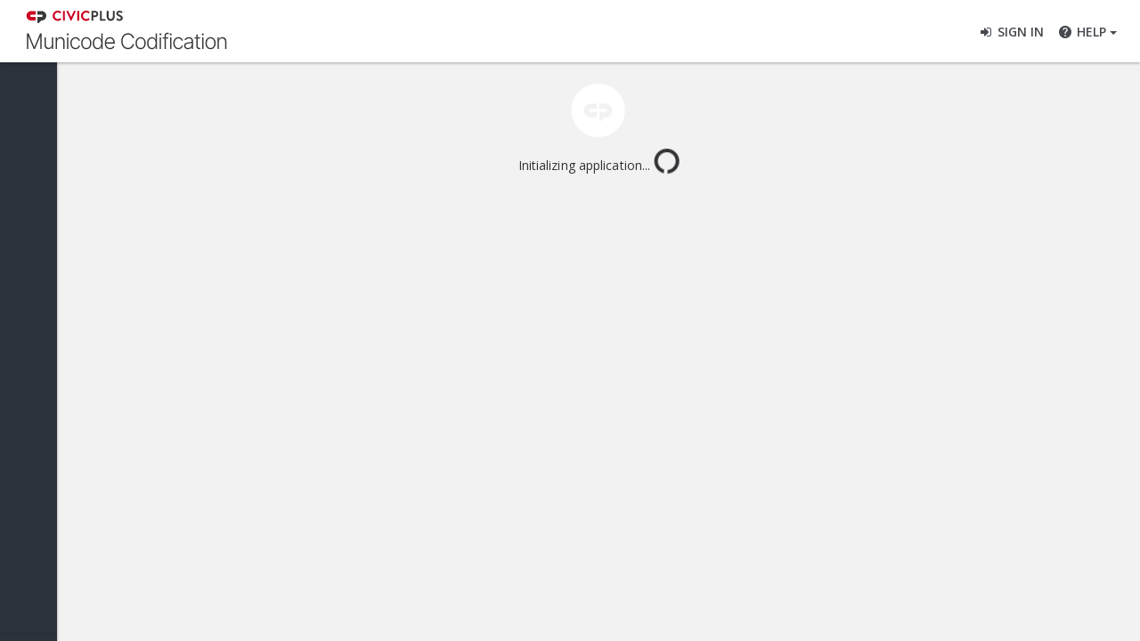

--- FILE ---
content_type: image/svg+xml
request_url: https://library.municode.com/dist/img/cp-municode-codification-logo-simple.svg
body_size: 19518
content:
<svg width="161" height="15" viewBox="0 0 161 15" fill="none" xmlns="http://www.w3.org/2000/svg">
<path d="M9.78366 2.54925H6.15615C5.55019 2.53989 4.9484 2.64958 4.38582 2.87192C3.82324 3.09426 3.3111 3.42482 2.87924 3.84434C2.44737 4.26387 2.1044 4.76397 1.87029 5.31555C1.63619 5.86712 1.51562 6.45914 1.51562 7.05713C1.51562 7.65512 1.63619 8.24714 1.87029 8.79871C2.1044 9.35028 2.44737 9.8504 2.87924 10.2699C3.3111 10.6894 3.82324 11.02 4.38582 11.2423C4.9484 11.4647 5.55019 11.5744 6.15615 11.565H9.77807C9.89247 11.565 10.0023 11.5206 10.0837 11.4413C10.1651 11.362 10.2116 11.2542 10.2131 11.1413V8.52629C10.2115 8.41757 10.1684 8.31345 10.0923 8.23485C10.0161 8.15624 9.91266 8.10899 9.80267 8.10259H6.15615C6.01411 8.10714 5.8726 8.08347 5.74003 8.03298C5.60745 7.98249 5.48651 7.90622 5.38441 7.80869C5.28231 7.71116 5.20112 7.59437 5.14567 7.46526C5.09022 7.33615 5.06165 7.19735 5.06165 7.05713C5.06165 6.91691 5.09022 6.77812 5.14567 6.64901C5.20112 6.5199 5.28231 6.40311 5.38441 6.30558C5.48651 6.20805 5.60745 6.13177 5.74003 6.08128C5.8726 6.03079 6.01411 6.00712 6.15615 6.01167H9.79819C9.90888 6.00663 10.0135 5.96008 10.0905 5.88155C10.1676 5.80301 10.2115 5.6984 10.2131 5.58907V2.97295C10.2116 2.86102 10.1659 2.75408 10.0857 2.67493C10.0055 2.59577 9.89709 2.55068 9.78366 2.54925Z" fill="#CC0020"/>
<path d="M16.0211 2.54925H12.4316C12.3217 2.55073 12.2165 2.5932 12.137 2.66811C12.0576 2.74303 12.0098 2.84484 12.0033 2.95309V5.60784C12.0098 5.71571 12.0572 5.81721 12.1362 5.89207C12.2152 5.96693 12.3199 6.00964 12.4294 6.01168H16.0211C16.3028 6.01168 16.573 6.12211 16.7722 6.31869C16.9715 6.51527 17.0834 6.78189 17.0834 7.05989C17.0834 7.3379 16.9715 7.60451 16.7722 7.80109C16.573 7.99767 16.3028 8.10811 16.0211 8.10811H12.4428C12.3319 8.1082 12.2253 8.15005 12.1446 8.2251C12.064 8.30016 12.0155 8.40276 12.0089 8.51195V13.6184C12.0153 13.7256 12.0621 13.8264 12.1401 13.9012C12.2182 13.9759 12.3218 14.0191 12.4305 14.0223H13.0388C13.0827 14.025 13.1266 14.0176 13.1672 14.0008C13.2077 13.9839 13.2438 13.958 13.2725 13.9252L15.5537 11.5694H16.0211C17.2203 11.5509 18.3641 11.0678 19.2056 10.2245C20.047 9.38108 20.5186 8.24504 20.5186 7.06155C20.5186 5.87805 20.047 4.74201 19.2056 3.89863C18.3641 3.05525 17.2203 2.57218 16.0211 2.55366V2.54925Z" fill="#383838"/>
<path d="M26.7609 1.83249H28.2333L31.6953 10.2885H31.8147L35.2767 1.83249H36.749V12.0195H35.595V4.27977H35.4955L32.3121 12.0195H31.1979L28.0144 4.27977H27.9149V12.0195H26.7609V1.83249ZM43.1778 8.89577V4.37925H44.3517V12.0195H43.1778V10.7263H43.0982C42.9192 11.1142 42.6406 11.4442 42.2626 11.7161C41.8846 11.9847 41.407 12.119 40.83 12.119C40.3525 12.119 39.9281 12.0146 39.5567 11.8056C39.1853 11.5934 38.8934 11.2751 38.6812 10.8506C38.469 10.4228 38.3629 9.88397 38.3629 9.23401V4.37925H39.5368V9.15443C39.5368 9.71153 39.6926 10.1559 40.0043 10.4875C40.3194 10.8191 40.7206 10.9849 41.2081 10.9849C41.4999 10.9849 41.7967 10.9103 42.0984 10.7611C42.4035 10.6118 42.6589 10.383 42.8645 10.0746C43.0734 9.76625 43.1778 9.37329 43.1778 8.89577ZM46.9753 7.42343V12.0195H45.8014V4.37925H46.9355V5.57305H47.035C47.2141 5.18506 47.486 4.87335 47.8508 4.63791C48.2156 4.39915 48.6864 4.27977 49.2634 4.27977C49.7808 4.27977 50.2334 4.38588 50.6214 4.59811C51.0094 4.80703 51.3111 5.12537 51.5267 5.55315C51.7422 5.97761 51.85 6.51482 51.85 7.16477V12.0195H50.6761V7.24436C50.6761 6.64414 50.5202 6.17657 50.2085 5.84165C49.8968 5.50341 49.469 5.33429 48.9252 5.33429C48.5505 5.33429 48.2156 5.41553 47.9204 5.57802C47.6286 5.74051 47.3981 5.97761 47.229 6.28932C47.0599 6.60103 46.9753 6.97907 46.9753 7.42343ZM53.2947 12.0195V4.37925H54.4686V12.0195H53.2947ZM53.8916 3.10587C53.6628 3.10587 53.4655 3.02794 53.2997 2.87209C53.1372 2.71623 53.056 2.52887 53.056 2.31001C53.056 2.09115 53.1372 1.90379 53.2997 1.74793C53.4655 1.59207 53.6628 1.51415 53.8916 1.51415C54.1204 1.51415 54.3161 1.59207 54.4786 1.74793C54.6444 1.90379 54.7273 2.09115 54.7273 2.31001C54.7273 2.52887 54.6444 2.71623 54.4786 2.87209C54.3161 3.02794 54.1204 3.10587 53.8916 3.10587ZM59.0222 12.1787C58.3059 12.1787 57.6891 12.0096 57.1718 11.6713C56.6545 11.3331 56.2566 10.8672 55.978 10.2736C55.6995 9.68003 55.5602 9.00189 55.5602 8.23918C55.5602 7.46322 55.7028 6.77845 55.988 6.18486C56.2765 5.58797 56.6777 5.12206 57.1917 4.78713C57.709 4.44889 58.3126 4.27977 59.0023 4.27977C59.5395 4.27977 60.0237 4.37925 60.4548 4.57822C60.8859 4.77718 61.239 5.05573 61.5143 5.41387C61.7895 5.77201 61.9603 6.18984 62.0266 6.66736H60.8527C60.7632 6.31917 60.5642 6.01077 60.2558 5.74217C59.9507 5.47025 59.5395 5.33429 59.0222 5.33429C58.5646 5.33429 58.1633 5.45367 57.8185 5.69242C57.4769 5.92787 57.21 6.26113 57.0176 6.69223C56.8286 7.12 56.7341 7.62239 56.7341 8.19939C56.7341 8.78966 56.827 9.30365 57.0127 9.74137C57.2017 10.1791 57.467 10.519 57.8085 10.7611C58.1534 11.0031 58.558 11.1242 59.0222 11.1242C59.3273 11.1242 59.6042 11.0711 59.8529 10.965C60.1016 10.8589 60.3122 10.7064 60.4846 10.5074C60.657 10.3084 60.7797 10.0697 60.8527 9.79112H62.0266C61.9603 10.2421 61.7961 10.6483 61.5342 11.0098C61.2755 11.3679 60.9323 11.6531 60.5045 11.8653C60.08 12.0742 59.5859 12.1787 59.0222 12.1787ZM66.1462 12.1787C65.4564 12.1787 64.8512 12.0146 64.3306 11.6863C63.8133 11.358 63.4087 10.8987 63.1169 10.3084C62.8284 9.71816 62.6842 9.02841 62.6842 8.23918C62.6842 7.44332 62.8284 6.7486 63.1169 6.15502C63.4087 5.56144 63.8133 5.1005 64.3306 4.77221C64.8512 4.44392 65.4564 4.27977 66.1462 4.27977C66.8359 4.27977 67.4395 4.44392 67.9568 4.77221C68.4774 5.1005 68.882 5.56144 69.1705 6.15502C69.4623 6.7486 69.6082 7.44332 69.6082 8.23918C69.6082 9.02841 69.4623 9.71816 69.1705 10.3084C68.882 10.8987 68.4774 11.358 67.9568 11.6863C67.4395 12.0146 66.8359 12.1787 66.1462 12.1787ZM66.1462 11.1242C66.6701 11.1242 67.1012 10.9899 67.4394 10.7213C67.7777 10.4527 68.0281 10.0995 68.1905 9.66179C68.353 9.22406 68.4343 8.74986 68.4343 8.23918C68.4343 7.72851 68.353 7.25265 68.1905 6.81161C68.0281 6.37057 67.7777 6.01409 67.4394 5.74217C67.1012 5.47025 66.6701 5.33429 66.1462 5.33429C65.6222 5.33429 65.1911 5.47025 64.8529 5.74217C64.5147 6.01409 64.2643 6.37057 64.1018 6.81161C63.9393 7.25265 63.8581 7.72851 63.8581 8.23918C63.8581 8.74986 63.9393 9.22406 64.1018 9.66179C64.2643 10.0995 64.5147 10.4527 64.8529 10.7213C65.1911 10.9899 65.6222 11.1242 66.1462 11.1242ZM73.5848 12.1787C72.9481 12.1787 72.386 12.0179 71.8985 11.6962C71.4111 11.3712 71.0297 10.9136 70.7545 10.3233C70.4792 9.72977 70.3416 9.02841 70.3416 8.21929C70.3416 7.41679 70.4792 6.72041 70.7545 6.13015C71.0297 5.53988 71.4127 5.08392 71.9035 4.76226C72.3943 4.4406 72.9613 4.27977 73.6046 4.27977C74.1021 4.27977 74.495 4.36267 74.7835 4.52848C75.0753 4.69096 75.2975 4.87667 75.4501 5.08558C75.6059 5.29118 75.7269 5.4603 75.8132 5.59294H75.9126V1.83249H77.0865V12.0195H75.9524V10.8456H75.8132C75.7269 10.9849 75.6043 11.1607 75.4451 11.3729C75.2859 11.5818 75.0588 11.7692 74.7636 11.935C74.4685 12.0975 74.0755 12.1787 73.5848 12.1787ZM73.7439 11.1242C74.2148 11.1242 74.6127 11.0015 74.9377 10.7561C75.2627 10.5074 75.5097 10.1642 75.6789 9.72645C75.848 9.28541 75.9325 8.77639 75.9325 8.19939C75.9325 7.62902 75.8496 7.12995 75.6838 6.70217C75.518 6.27108 75.2726 5.93616 74.9477 5.6974C74.6227 5.45532 74.2214 5.33429 73.7439 5.33429C73.2465 5.33429 72.832 5.46196 72.5004 5.7173C72.1721 5.96932 71.925 6.31253 71.7592 6.74694C71.5968 7.17803 71.5155 7.66218 71.5155 8.19939C71.5155 8.74323 71.5984 9.23733 71.7642 9.68169C71.9333 10.1227 72.182 10.4742 72.5103 10.7362C72.8419 10.9949 73.2531 11.1242 73.7439 11.1242ZM81.9025 12.1787C81.1663 12.1787 80.5313 12.0162 79.9974 11.6912C79.4668 11.3629 79.0573 10.9053 78.7688 10.3184C78.4836 9.72811 78.341 9.04168 78.341 8.25908C78.341 7.47648 78.4836 6.78674 78.7688 6.18984C79.0573 5.58963 79.4585 5.12206 79.9725 4.78713C80.4899 4.44889 81.0934 4.27977 81.7831 4.27977C82.1811 4.27977 82.574 4.34609 82.962 4.47873C83.35 4.61138 83.7031 4.82692 84.0215 5.12537C84.3398 5.4205 84.5935 5.8118 84.7825 6.29927C84.9716 6.78674 85.0661 7.38695 85.0661 8.09991V8.59732H79.1767V7.5826H83.8723C83.8723 7.15151 83.7861 6.76684 83.6136 6.4286C83.4445 6.09036 83.2024 5.82341 82.8874 5.62776C82.5757 5.43211 82.2076 5.33429 81.7831 5.33429C81.3156 5.33429 80.911 5.45035 80.5694 5.68248C80.2312 5.91129 79.9709 6.20974 79.7885 6.57782C79.6061 6.94591 79.5149 7.34052 79.5149 7.76167V8.43815C79.5149 9.01515 79.6144 9.50427 79.8134 9.90552C80.0157 10.3035 80.2959 10.6069 80.654 10.8158C81.0121 11.0214 81.4283 11.1242 81.9025 11.1242C82.2109 11.1242 82.4895 11.0811 82.7382 10.9949C82.9902 10.9053 83.2074 10.7727 83.3898 10.5969C83.5722 10.4179 83.7131 10.1957 83.8126 9.93039L84.9467 10.2487C84.8273 10.6334 84.6267 10.9716 84.3448 11.2635C84.0629 11.552 83.7148 11.7775 83.3002 11.9399C82.8857 12.0991 82.4198 12.1787 81.9025 12.1787ZM97.7471 5.01594H96.5135C96.4406 4.66112 96.3129 4.34941 96.1305 4.0808C95.9515 3.8122 95.7326 3.58671 95.474 3.40432C95.2186 3.21862 94.9351 3.07934 94.6234 2.98649C94.3117 2.89364 93.9867 2.84722 93.6484 2.84722C93.0317 2.84722 92.4729 3.00307 91.9722 3.31479C91.4747 3.6265 91.0785 4.08578 90.7833 4.69262C90.4915 5.29947 90.3456 6.04393 90.3456 6.92601C90.3456 7.80809 90.4915 8.55256 90.7833 9.1594C91.0785 9.76625 91.4747 10.2255 91.9722 10.5372C92.4729 10.849 93.0317 11.0048 93.6484 11.0048C93.9867 11.0048 94.3117 10.9584 94.6234 10.8655C94.9351 10.7727 95.2186 10.6351 95.474 10.4527C95.7326 10.267 95.9515 10.0398 96.1305 9.77122C96.3129 9.4993 96.4406 9.18759 96.5135 8.83608H97.7471C97.6543 9.35671 97.4852 9.82262 97.2398 10.2338C96.9944 10.645 96.6893 10.9949 96.3245 11.2834C95.9598 11.5685 95.5502 11.7857 95.0959 11.935C94.6449 12.0842 94.1624 12.1588 93.6484 12.1588C92.7796 12.1588 92.007 11.9466 91.3305 11.5221C90.654 11.0977 90.1218 10.4941 89.7338 9.71153C89.3458 8.92893 89.1518 8.00043 89.1518 6.92601C89.1518 5.8516 89.3458 4.92309 89.7338 4.14049C90.1218 3.35789 90.654 2.75437 91.3305 2.32991C92.007 1.90545 92.7796 1.69322 93.6484 1.69322C94.1624 1.69322 94.6449 1.76783 95.0959 1.91705C95.5502 2.06628 95.9598 2.28514 96.3245 2.57364C96.6893 2.85882 96.9944 3.20701 97.2398 3.61821C97.4852 4.02609 97.6543 4.492 97.7471 5.01594ZM101.985 12.1787C101.295 12.1787 100.69 12.0146 100.169 11.6863C99.652 11.358 99.2474 10.8987 98.9556 10.3084C98.6671 9.71816 98.5229 9.02841 98.5229 8.23918C98.5229 7.44332 98.6671 6.7486 98.9556 6.15502C99.2474 5.56144 99.652 5.1005 100.169 4.77221C100.69 4.44392 101.295 4.27977 101.985 4.27977C102.675 4.27977 103.278 4.44392 103.795 4.77221C104.316 5.1005 104.721 5.56144 105.009 6.15502C105.301 6.7486 105.447 7.44332 105.447 8.23918C105.447 9.02841 105.301 9.71816 105.009 10.3084C104.721 10.8987 104.316 11.358 103.795 11.6863C103.278 12.0146 102.675 12.1787 101.985 12.1787ZM101.985 11.1242C102.509 11.1242 102.94 10.9899 103.278 10.7213C103.616 10.4527 103.867 10.0995 104.029 9.66179C104.192 9.22406 104.273 8.74986 104.273 8.23918C104.273 7.72851 104.192 7.25265 104.029 6.81161C103.867 6.37057 103.616 6.01409 103.278 5.74217C102.94 5.47025 102.509 5.33429 101.985 5.33429C101.461 5.33429 101.03 5.47025 100.692 5.74217C100.353 6.01409 100.103 6.37057 99.9405 6.81161C99.778 7.25265 99.6968 7.72851 99.6968 8.23918C99.6968 8.74986 99.778 9.22406 99.9405 9.66179C100.103 10.0995 100.353 10.4527 100.692 10.7213C101.03 10.9899 101.461 11.1242 101.985 11.1242ZM109.423 12.1787C108.787 12.1787 108.225 12.0179 107.737 11.6962C107.25 11.3712 106.868 10.9136 106.593 10.3233C106.318 9.72977 106.18 9.02841 106.18 8.21929C106.18 7.41679 106.318 6.72041 106.593 6.13015C106.868 5.53988 107.251 5.08392 107.742 4.76226C108.233 4.4406 108.8 4.27977 109.443 4.27977C109.941 4.27977 110.334 4.36267 110.622 4.52848C110.914 4.69096 111.136 4.87667 111.289 5.08558C111.445 5.29118 111.566 5.4603 111.652 5.59294H111.751V1.83249H112.925V12.0195H111.791V10.8456H111.652C111.566 10.9849 111.443 11.1607 111.284 11.3729C111.125 11.5818 110.897 11.7692 110.602 11.935C110.307 12.0975 109.914 12.1787 109.423 12.1787ZM109.583 11.1242C110.053 11.1242 110.451 11.0015 110.776 10.7561C111.101 10.5074 111.348 10.1642 111.518 9.72645C111.687 9.28541 111.771 8.77639 111.771 8.19939C111.771 7.62902 111.688 7.12995 111.523 6.70217C111.357 6.27108 111.111 5.93616 110.786 5.6974C110.461 5.45532 110.06 5.33429 109.583 5.33429C109.085 5.33429 108.671 5.46196 108.339 5.7173C108.011 5.96932 107.764 6.31253 107.598 6.74694C107.435 7.17803 107.354 7.66218 107.354 8.19939C107.354 8.74323 107.437 9.23733 107.603 9.68169C107.772 10.1227 108.021 10.4742 108.349 10.7362C108.681 10.9949 109.092 11.1242 109.583 11.1242ZM114.538 12.0195V4.37925H115.712V12.0195H114.538ZM115.135 3.10587C114.906 3.10587 114.709 3.02794 114.543 2.87209C114.38 2.71623 114.299 2.52887 114.299 2.31001C114.299 2.09115 114.38 1.90379 114.543 1.74793C114.709 1.59207 114.906 1.51415 115.135 1.51415C115.364 1.51415 115.559 1.59207 115.722 1.74793C115.887 1.90379 115.97 2.09115 115.97 2.31001C115.97 2.52887 115.887 2.71623 115.722 2.87209C115.559 3.02794 115.364 3.10587 115.135 3.10587ZM120.564 4.37925V5.37408H116.445V4.37925H120.564ZM117.679 12.0195V3.32473C117.679 2.88701 117.782 2.52224 117.987 2.23042C118.193 1.93861 118.46 1.71974 118.788 1.57384C119.116 1.42793 119.463 1.35497 119.828 1.35497C120.116 1.35497 120.352 1.37819 120.534 1.42461C120.716 1.47104 120.852 1.51415 120.942 1.55394L120.604 2.56866C120.544 2.54877 120.461 2.5239 120.355 2.49405C120.252 2.46421 120.116 2.44928 119.947 2.44928C119.559 2.44928 119.279 2.54711 119.106 2.74276C118.937 2.93841 118.853 3.22525 118.853 3.60329V12.0195H117.679ZM121.509 12.0195V4.37925H122.683V12.0195H121.509ZM122.106 3.10587C121.877 3.10587 121.679 3.02794 121.514 2.87209C121.351 2.71623 121.27 2.52887 121.27 2.31001C121.27 2.09115 121.351 1.90379 121.514 1.74793C121.679 1.59207 121.877 1.51415 122.106 1.51415C122.334 1.51415 122.53 1.59207 122.692 1.74793C122.858 1.90379 122.941 2.09115 122.941 2.31001C122.941 2.52887 122.858 2.71623 122.692 2.87209C122.53 3.02794 122.334 3.10587 122.106 3.10587ZM127.236 12.1787C126.52 12.1787 125.903 12.0096 125.386 11.6713C124.868 11.3331 124.47 10.8672 124.192 10.2736C123.913 9.68003 123.774 9.00189 123.774 8.23918C123.774 7.46322 123.917 6.77845 124.202 6.18486C124.49 5.58797 124.892 5.12206 125.406 4.78713C125.923 4.44889 126.526 4.27977 127.216 4.27977C127.753 4.27977 128.238 4.37925 128.669 4.57822C129.1 4.77718 129.453 5.05573 129.728 5.41387C130.003 5.77201 130.174 6.18984 130.24 6.66736H129.067C128.977 6.31917 128.778 6.01077 128.47 5.74217C128.165 5.47025 127.753 5.33429 127.236 5.33429C126.778 5.33429 126.377 5.45367 126.032 5.69242C125.691 5.92787 125.424 6.26113 125.231 6.69223C125.042 7.12 124.948 7.62239 124.948 8.19939C124.948 8.78966 125.041 9.30365 125.227 9.74137C125.416 10.1791 125.681 10.519 126.022 10.7611C126.367 11.0031 126.772 11.1242 127.236 11.1242C127.541 11.1242 127.818 11.0711 128.067 10.965C128.315 10.8589 128.526 10.7064 128.698 10.5074C128.871 10.3084 128.994 10.0697 129.067 9.79112H130.24C130.174 10.2421 130.01 10.6483 129.748 11.0098C129.489 11.3679 129.146 11.6531 128.718 11.8653C128.294 12.0742 127.8 12.1787 127.236 12.1787ZM133.504 12.1986C133.02 12.1986 132.581 12.1074 132.186 11.925C131.792 11.7393 131.478 11.4724 131.246 11.1242C131.014 10.7727 130.898 10.3482 130.898 9.85081C130.898 9.41308 130.984 9.05826 131.157 8.78634C131.329 8.5111 131.56 8.29556 131.848 8.1397C132.137 7.98385 132.455 7.86778 132.803 7.79151C133.155 7.71193 133.508 7.64892 133.863 7.60249C134.327 7.5428 134.703 7.49804 134.992 7.46819C135.284 7.43503 135.496 7.38032 135.628 7.30405C135.764 7.22778 135.832 7.09513 135.832 6.90611V6.86632C135.832 6.37554 135.698 5.99419 135.429 5.72227C135.164 5.45035 134.761 5.31439 134.221 5.31439C133.66 5.31439 133.221 5.43709 132.903 5.68248C132.584 5.92787 132.36 6.18984 132.231 6.46839L131.117 6.07046C131.316 5.60621 131.581 5.24475 131.913 4.9861C132.248 4.72413 132.612 4.54174 133.007 4.43894C133.405 4.33283 133.796 4.27977 134.181 4.27977C134.426 4.27977 134.708 4.30961 135.027 4.3693C135.348 4.42568 135.658 4.5434 135.957 4.72247C136.259 4.90154 136.509 5.1718 136.708 5.53325C136.907 5.89471 137.006 6.37886 137.006 6.9857V12.0195H135.832V10.9849H135.773C135.693 11.1507 135.56 11.3281 135.375 11.5171C135.189 11.7062 134.942 11.867 134.634 11.9996C134.325 12.1323 133.949 12.1986 133.504 12.1986ZM133.684 11.1441C134.148 11.1441 134.539 11.0529 134.857 10.8705C135.179 10.6881 135.421 10.4527 135.584 10.1642C135.749 9.87568 135.832 9.57225 135.832 9.25391V8.17949C135.783 8.23918 135.673 8.2939 135.504 8.34364C135.338 8.39007 135.146 8.43152 134.927 8.46799C134.712 8.50116 134.501 8.531 134.295 8.55753C134.093 8.58074 133.929 8.60064 133.803 8.61722C133.498 8.65701 133.213 8.72168 132.947 8.81121C132.685 8.89743 132.473 9.02841 132.311 9.20417C132.152 9.3766 132.072 9.61205 132.072 9.9105C132.072 10.3184 132.223 10.6268 132.525 10.8357C132.83 11.0413 133.216 11.1441 133.684 11.1441ZM141.771 4.37925V5.37408H137.812V4.37925H141.771ZM138.966 2.54877H140.14V9.83091C140.14 10.1625 140.188 10.4112 140.284 10.577C140.383 10.7395 140.509 10.849 140.662 10.9053C140.818 10.9584 140.982 10.9849 141.154 10.9849C141.284 10.9849 141.39 10.9783 141.473 10.965C141.556 10.9484 141.622 10.9352 141.672 10.9252L141.911 11.9797C141.831 12.0096 141.72 12.0394 141.577 12.0693C141.435 12.1024 141.254 12.119 141.035 12.119C140.703 12.119 140.379 12.0477 140.06 11.9051C139.745 11.7625 139.483 11.5453 139.274 11.2535C139.069 10.9617 138.966 10.5936 138.966 10.1493V2.54877ZM142.837 12.0195V4.37925H144.011V12.0195H142.837ZM143.434 3.10587C143.205 3.10587 143.008 3.02794 142.842 2.87209C142.679 2.71623 142.598 2.52887 142.598 2.31001C142.598 2.09115 142.679 1.90379 142.842 1.74793C143.008 1.59207 143.205 1.51415 143.434 1.51415C143.662 1.51415 143.858 1.59207 144.021 1.74793C144.186 1.90379 144.269 2.09115 144.269 2.31001C144.269 2.52887 144.186 2.71623 144.021 2.87209C143.858 3.02794 143.662 3.10587 143.434 3.10587ZM148.564 12.1787C147.874 12.1787 147.269 12.0146 146.749 11.6863C146.231 11.358 145.827 10.8987 145.535 10.3084C145.246 9.71816 145.102 9.02841 145.102 8.23918C145.102 7.44332 145.246 6.7486 145.535 6.15502C145.827 5.56144 146.231 5.1005 146.749 4.77221C147.269 4.44392 147.874 4.27977 148.564 4.27977C149.254 4.27977 149.857 4.44392 150.375 4.77221C150.895 5.1005 151.3 5.56144 151.588 6.15502C151.88 6.7486 152.026 7.44332 152.026 8.23918C152.026 9.02841 151.88 9.71816 151.588 10.3084C151.3 10.8987 150.895 11.358 150.375 11.6863C149.857 12.0146 149.254 12.1787 148.564 12.1787ZM148.564 11.1242C149.088 11.1242 149.519 10.9899 149.857 10.7213C150.196 10.4527 150.446 10.0995 150.609 9.66179C150.771 9.22406 150.852 8.74986 150.852 8.23918C150.852 7.72851 150.771 7.25265 150.609 6.81161C150.446 6.37057 150.196 6.01409 149.857 5.74217C149.519 5.47025 149.088 5.33429 148.564 5.33429C148.04 5.33429 147.609 5.47025 147.271 5.74217C146.933 6.01409 146.682 6.37057 146.52 6.81161C146.357 7.25265 146.276 7.72851 146.276 8.23918C146.276 8.74986 146.357 9.22406 146.52 9.66179C146.682 10.0995 146.933 10.4527 147.271 10.7213C147.609 10.9899 148.04 11.1242 148.564 11.1242ZM154.292 7.42343V12.0195H153.118V4.37925H154.252V5.57305H154.351C154.53 5.18506 154.802 4.87335 155.167 4.63791C155.532 4.39915 156.003 4.27977 156.58 4.27977C157.097 4.27977 157.55 4.38588 157.938 4.59811C158.326 4.80703 158.627 5.12537 158.843 5.55315C159.059 5.97761 159.166 6.51482 159.166 7.16477V12.0195H157.992V7.24436C157.992 6.64414 157.837 6.17657 157.525 5.84165C157.213 5.50341 156.785 5.33429 156.242 5.33429C155.867 5.33429 155.532 5.41553 155.237 5.57802C154.945 5.74051 154.714 5.97761 154.545 6.28932C154.376 6.60103 154.292 6.97907 154.292 7.42343Z" fill="#383838"/>
</svg>
